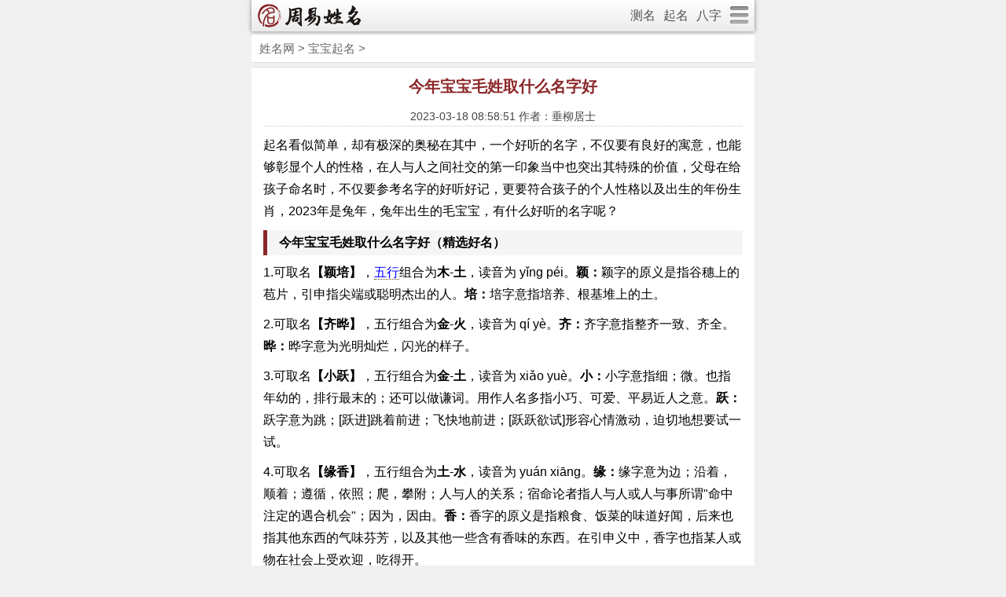

--- FILE ---
content_type: text/html; Charset=UTF-8
request_url: https://m.xingming.com/bbqm/21153.html
body_size: 9692
content:
<!DOCTYPE html>
<head>
<meta http-equiv="Content-Type" content="text/html; charset=utf-8" />
<title>今年宝宝毛姓取什么名字好_姓名网</title>
<meta name="keywords" content="今年宝宝毛姓取什么名字好,宝宝起名" />
<meta name="description" content="起名看似简单，却有极深的奥秘在其中，一个好听的名字，不仅要有良好的寓意，也能够彰显个人的性格，在人与人之间社交的第一印象当中也突出其特殊的价值，父母在给孩子命名时，不仅要参考名字的好听好记，更要符合孩" />
<meta property="og:type" content="article" />
<meta property="og:title" content="今年宝宝毛姓取什么名字好" />
<meta property="og:url" content="https://m.xingming.com/bbqm/21153.html" />
<meta property="og:site_name" content="姓名网" />
<meta property="og:image" content="https://i.xingming.com/litpic/202303/21153-lp.jpg" />
<meta property="article:published_time" content="2023-03-18T08:58:51+08:00" />
<link rel="shortcut icon" href="https://i.xingming.com/favicon.ico" />
<meta name="format-detection" content="telephone=no">
<meta name="applicable-device"content="mobile">
<meta http-equiv="Cache-Control" content="no-siteapp" />
<meta name="MobileOptimized" content="width"/>
<meta name="HandheldFriendly" content="true"/>
<meta name="viewport" content="initial-scale=1.0, user-scalable=0, minimum-scale=1.0, maximum-scale=1.0">
<link href="https://i.xingming.com/css/mobile.css?v0223" rel="stylesheet" type="text/css" />
<script src="https://i.xingming.com/js/jquery.min.js" type="text/javascript"></script>
<script src="https://i.xingming.com/js/mobile.js" type="text/javascript"></script>
<link rel="canonical" href="https://www.xingming.com/bbqm/21153.html"/>
</head>
<body>
<div id="loading" class="loader"><div class="loader-animate"></div></div>
	<div class="header">
		<div class="h_box index">
			<small><a href="/"><img src="https://i.xingming.com/img/logo_mobile.png"></a></small>
			<a href="/site/sitemap.html"><span class="fr"><img src="https://i.xingming.com/img/nav_more.png" height="24"></span></a>
			<ul class="fr">
			<li><a href="/dafen/">测名</a></li>
			<li><a href="/qiming/">起名</a></li>	
			<li><a href="/bazi/">八字</a></li>	
			</ul>
		</div>
	</div>

<div class="place"><a href="/">姓名网</a> >  <a href="/bbqm/">宝宝起名</a> > </div>
<!--正文-->
<div class="main clear">
	<div class="article">
		<div class="content">			
			<h1>今年宝宝毛姓取什么名字好</h1>
			<div class="info">2023-03-18 08:58:51 作者：垂柳居士  </div>
			<div class="read-content">
			<p>起名看似简单，却有极深的奥秘在其中，一个好听的名字，不仅要有良好的寓意，也能够彰显个人的性格，在人与人之间社交的第一印象当中也突出其特殊的价值，父母在给孩子命名时，不仅要参考名字的好听好记，更要符合孩子的个人性格以及出生的年份生肖，2023年是兔年，兔年出生的毛宝宝，有什么好听的名字呢？</p>

<h3>今年宝宝毛姓取什么名字好（精选好名）</h3>

<p>1.可取名<strong>【颖培】</strong>，<a href="/bazi/wuxing.php" target="_blank">五行</a>组合为<strong>木</strong>-<strong>土</strong>，读音为 yǐng péi。<strong>颖：</strong>颖字的原义是指谷穗上的苞片，引申指尖端或聪明杰出的人。<strong>培：</strong>培字意指培养、根基堆上的土。</p>

<p>2.可取名<strong>【齐晔】</strong>，五行组合为<strong>金</strong>-<strong>火</strong>，读音为 qí yè。<strong>齐：</strong>齐字意指整齐一致、齐全。<strong>晔：</strong>晔字意为光明灿烂，闪光的样子。</p>

<p>3.可取名<strong>【小跃】</strong>，五行组合为<strong>金</strong>-<strong>土</strong>，读音为 xiǎo yuè。<strong>小：</strong>小字意指细；微。也指年幼的，排行最末的；还可以做谦词。用作人名多指小巧、可爱、平易近人之意。<strong>跃：</strong>跃字意为跳；[跃进]跳着前进；飞快地前进；[跃跃欲试]形容心情激动，迫切地想要试一试。</p>

<p>4.可取名<strong>【缘香】</strong>，五行组合为<strong>土</strong>-<strong>水</strong>，读音为 yuán xiāng。<strong>缘：</strong>缘字意为边；沿着，顺着；遵循，依照；爬，攀附；人与人的关系；宿命论者指人与人或人与事所谓"命中注定的遇合机会"；因为，因由。<strong>香：</strong>香字的原义是指粮食、饭菜的味道好闻，后来也指其他东西的气味芬芳，以及其他一些含有香味的东西。在引申义中，香字也指某人或物在社会上受欢迎，吃得开。</p>

<p>5.可取名<strong>【与瑶】</strong>，五行组合为<strong>土</strong>-<strong>火</strong>，读音为 yǔ yáo。<strong>与：</strong>与字意为1、跟，同，和；2、给，授予；3、交往，友好；4、赞许，帮助；5、[与其]比较连词。常跟"不如"、"不若"、"宁可"等连用。<strong>瑶：</strong>瑶字意为摇字的原义指美玉，或者像玉的一种漂亮石头。</p>

<p>6.可取名<strong>【懿珍】</strong>，五行组合为<strong>土</strong>-<strong>火</strong>，读音为 yì zhēn。<strong>懿：</strong>懿字意为美好。<strong>珍：</strong>珍字的主要意思是指珠玉等宝物，也用来比喻贵重器物或难得的人才。</p>

<p><img style="width:100%;" src="https://i.xingming.com/wen/202303/21153.jpg" /></p>

<h3>今年宝宝毛姓取什么名字好（推荐列表）</h3>

<p>[1] 运哲 (yùn zhé) 、铃菲 (líng fēi)<br />
[2] 依晗 (yī hán) 、绍乖 (shào guāi)<br />
[3] 申羽 (shēn yǔ) 、思朦 (sī méng)<br />
[4] 卓星 (zhuó xīng) 、竟悦 (jìng yuè)<br />
[5] 钰滋 (yù zī) 、世定 (shì dìng)<br />
[6] 芷阳 (zhǐ yáng) 、函忆 (hán yì)<br />
[7] 千桦 (qiān huà) 、杰程 (jié chéng)<br />
[8] 凯伟 (kǎi wěi) 、之棋 (zhī qí)<br />
[9] 厚文 (hòu wén) 、淦雨 (gàn yǔ)</p>

<h3>今年宝宝毛姓取什么名字好（推荐用字）</h3>

<p>1、<strong>【钦】</strong>五行：金；姓名学笔画：12。恭敬、敬佩，象征有前途。意为恭敬、佩服。<br />
名字举例：钦宝 (qīn bǎo)、钦徐 (qīn xú)、钦莹 (qīn yíng)、钦广 (qīn guǎng)、钦耀 (qīn yào)。</p>

<p>2、<strong>【业】</strong>五行：木；姓名学笔画：13。业字除“已经”的意义外，其他的意义尚有：事业、功业、基业。<br />
名字举例：业南 (yè nán)、业博 (yè bó)、业桃 (yè táo)、业桥 (yè qiáo)、锦业 (jǐn yè)。</p>

<p>3、<strong>【丰】</strong>五行：火；姓名学笔画：18。丰字的含义分别指草木茂盛或体态丰满。常见词语中丰采、丰姿、丰容、丰神等也都是指风度和容貌。后又指农作物的丰收、财物的富饶以及茂盛、充实等含义。<br />
名字举例：丰景 (fēng jǐng)、衍丰 (yǎn fēng)、绍丰 (shào fēng)、尚丰 (shàng fēng)、得丰 (dé fēng)。</p>

<p>4、<strong>【怀】</strong>五行：水；姓名学笔画：20。怀字的主要含义是想念。后来，怀字又指胸前，怀抱，怀藏，包围，归向，安抚等。<br />
名字举例：荣怀 (róng huái)、珍怀 (zhēn huái)、怀山 (huái shān)、怀谷 (huái gǔ)、怀清 (huái qīng)。</p>

<p>5、<strong>【吉】</strong>五行：木；姓名学笔画：6。吉字主要指善、利，与凶字相对。另外，吉字还指农历每月的初一，称为初吉。由于吉字是一个含义较好的字，由它所组成的词语如吉利、吉祥、吉庆、良辰吉日等都充满喜庆色彩，因此也多用于人名中。<br />
名字举例：信吉 (xìn jí)、秉吉 (bǐng jí)、吉同 (jí tóng)、吉奥 (jí ào)、吉猛 (jí měng)。</p>

<h3>今年宝宝毛姓取什么名字好（名字大全）</h3>

<p>[1] 丹英、妙睿、贺春、诗颜、继瑜<br />
[2] 心依、均羽、德媛、高莉、伟然<br />
[3] 逸姗、施悦、律淑、丽茁、朝蓉<br />
[4] 迎柯、东荟、红赞、瑾灿、霓菁<br />
[5] 宏定、思杭、良靓、禾欣、林仪<br />
[6] 鸿蓝、武苏、若莎、函蓉、小冰<br />
[7] 陆月、韵久、晶煜、沂含、楠萱<br />
[8] 翠雁、晨盈、玥君、茜哲、淼珊<br />
[9] 伟彬、言湖、姝荻、长杰、豫华</p>

<h3>怎么看宝宝取名好不好？</h3>

<p>周易姓名网建议您选好名字之后，可以进行<a href="/dafen/" target="_blank">姓名测试打分</a>，通过分析<a href="/ceshi/" target="_blank">五格</a>数理的吉凶，及五行数理的相生相克，来分析您的姓名运势，并为您的名字进行打分。</p>

			</div>
			<h3>八字姓名祥批</h3>
<p>	姓名网独家研发的姓名学祥批，打破五行笔划测吉凶的限制，为您正确揭示姓名吉凶能量，并针对你的姓名提供专属的开运方法，让你全面掌握姓名的权威解读！起名必看！</p>
<div class="inform">
	<form name="xm" action="https://vip.xingming.com/vip/order/" id="vip" method="post">	
		<p class="form"><strong>姓名</strong>： <input class="ipt" size="16" type="text" name="wd" id="wd" maxLength="4" onBlur="if (value==''){value='请输入姓名'}" onFocus="if (value=='请输入姓名') {value=''}" value="">
	</p>
	<p class="form"><strong>性别</strong>： <input type="radio" name="sex" id="sex11" value="1" /><label for="sex11">&nbsp;男性</label>&nbsp;&nbsp;<input type="radio" id="sex00" name="sex" value="0" checked/><label for="sex00">&nbsp;女性</label>
	</p>
	<p class="form"><strong>公历</strong>： <select name="year" id="year" class="select">
		<option value="1945">1945</option><option value="1946">1946</option><option value="1947">1947</option><option value="1948">1948</option><option value="1949">1949</option><option value="1950">1950</option><option value="1951">1951</option><option value="1952">1952</option><option value="1953">1953</option><option value="1954">1954</option><option value="1955">1955</option><option value="1956">1956</option><option value="1957">1957</option><option value="1958">1958</option><option value="1959">1959</option><option value="1960">1960</option><option value="1961">1961</option><option value="1962">1962</option><option value="1963">1963</option><option value="1964">1964</option><option value="1965">1965</option><option value="1966">1966</option><option value="1967">1967</option><option value="1968">1968</option><option value="1969">1969</option><option value="1970">1970</option><option value="1971">1971</option><option value="1972">1972</option><option value="1973">1973</option><option value="1974">1974</option><option value="1975">1975</option><option value="1976">1976</option><option value="1977">1977</option><option value="1978">1978</option><option value="1979">1979</option><option value="1980">1980</option><option value="1981">1981</option><option value="1982">1982</option><option value="1983">1983</option><option value="1984">1984</option><option value="1985" selected>1985</option><option value="1986">1986</option><option value="1987">1987</option><option value="1988">1988</option><option value="1989">1989</option><option value="1990">1990</option><option value="1991">1991</option><option value="1992">1992</option><option value="1993">1993</option><option value="1994">1994</option><option value="1995">1995</option><option value="1996">1996</option><option value="1997">1997</option><option value="1998">1998</option><option value="1999">1999</option><option value="2000">2000</option><option value="2001">2001</option><option value="2002">2002</option><option value="2003">2003</option><option value="2004">2004</option><option value="2005">2005</option><option value="2006">2006</option><option value="2007">2007</option><option value="2008">2008</option><option value="2009">2009</option><option value="2010">2010</option><option value="2011">2011</option><option value="2012">2012</option><option value="2013">2013</option><option value="2014">2014</option><option value="2015">2015</option><option value="2016">2016</option><option value="2017">2017</option><option value="2018">2018</option><option value="2019">2019</option><option value="2020">2020</option><option value="2021">2021</option><option value="2022">2022</option><option value="2023">2023</option><option value="2024">2024</option><option value="2025">2025</option> 
	  </SELECT> 年 </p>
	<p class="form"><strong>　　</strong>　
	  <SELECT name="month" id="month" class="select">
		<option value="1">1</option><option value="2">2</option><option value="3">3</option><option value="4">4</option><option value="5">5</option><option value="6">6</option><option value="7">7</option><option value="8">8</option><option value="9">9</option><option value="10">10</option><option value="11">11</option><option value="12" selected>12</option>
	  </SELECT> 月
		<SELECT name="day" id="day" class="select">
		<option value="1">1</option><option value="2">2</option><option value="3">3</option><option value="4">4</option><option value="5">5</option><option value="6">6</option><option value="7">7</option><option value="8">8</option><option value="9">9</option><option value="10">10</option><option value="11">11</option><option value="12">12</option><option value="13">13</option><option value="14">14</option><option value="15" selected>15</option><option value="16">16</option><option value="17">17</option><option value="18">18</option><option value="19">19</option><option value="20">20</option><option value="21">21</option><option value="22">22</option><option value="23">23</option><option value="24">24</option><option value="25">25</option><option value="26">26</option><option value="27">27</option><option value="28">28</option><option value="29">29</option><option value="30">30</option><option value="31">31</option>
	  </SELECT> 日
	</p>
	<p class="form"><strong>时辰</strong>：
		<select class="select" name="hour" id="hour">
		
		<option value="0">子 00:00-00:59</option>
		
		<option value="1">丑 01:00-01:59</option>
		
		<option value="2">丑 02:00-02:59</option>
		
		<option value="3">寅 03:00-03:59</option>
		
		<option value="4">寅 04:00-04:59</option>
		
		<option value="5">卯 05:00-05:59</option>
		
		<option value="6">卯 06:00-06:59</option>
		
		<option value="7">辰 07:00-07:59</option>
		
		<option value="8">辰 08:00-08:59</option>
		
		<option value="9">巳 09:00-09:59</option>
		
		<option value="10">巳 10:00-10:59</option>
		
		<option value="11">午 11:00-11:59</option>
		
		<option value="12">午 12:00-12:59</option>
		
		<option value="13">未 13:00-13:59</option>
		
		<option value="14">未 14:00-14:59</option>
		
		<option value="15">申 15:00-15:59</option>
		
		<option value="16">申 16:00-16:59</option>
		
		<option value="17">酉 17:00-17:59</option>
		
		<option value="18">酉 18:00-18:59</option>
		
		<option value="19">戌 19:00-19:59</option>
		
		<option value="20">戌 20:00-20:59</option>
		
		<option value="21">亥 21:00-21:59</option>
		
		<option value="22">亥 22:00-22:59</option>
		
		<option value="23">子 23:00-23:59</option>
		
		</select>
	</p>
			
	<p class="form"><strong>手机</strong>： <input class="ipt" size="16" type="tel" name="mobile" id="mobile" maxLength="11" value=""> <span class="remark">(通知)</span></p>
	<p class="center">
		<input type="submit" name="submit" class="button" value="开始分析"/>			
		<input type="hidden" name="action" value="test">
		<input type="hidden" name="t" value="xm">
		<input type="hidden" name="from" value="art21153">
	</p>
	</form>
</div>
		</div>		
	</div>
	<div class="xmlist">
	<div class="art_list">
		<h3>免费起名：</h3>
		<div class="content p10">
			<form method="post" action="/qiming/" name="xingming">
				<div class="iform center">		
	姓氏：<input name="gsname" size="8" value="" maxlength="2" class="ipt">
	<label for="qimingsex1"><input type="radio" name="qimingsex" id="qimingsex1" value="1" checked>男孩</label>
	<label for="qimingsex0"><input type="radio" name="qimingsex" id="qimingsex0" value="0" >女孩</label>
	<input type="submit" value="开始起名" class="sbutton">
	<input type="hidden" value="test" name="action">		
	 </div>
			</form>	
		</div>
	</div>
</div>
<div class="xmlist">
	<div class="art_list">
	<h3>大师测算：</h3>
	<ul>
		<li><a class="inlink"  href="https://vip.xingming.com/vip/gn/?from=art21153">「流年」2026年运势祥批! <span class="red">助你马年行大运</span></a></li>
		<li><a class="inlink"  href="https://vip.xingming.com/vip/th/?from=art21153">「爱情」八字桃花命书解读一生爱情姻缘 <span class="red">最新!</span></a></li>
		<li><a class="inlink"  href="https://vip.xingming.com/vip/zw/?from=art21153">「紫微」紫微斗数详批一生命格 <span class="green">超准!</span></a></li>
		<li><a class="inlink"  href="https://vip.xingming.com/vip/jp/?from=art21153">「命运」<strong>大师八字祥批你的性格，财运，事业</strong></a></li>	
		<li><a class="inlink"  href="https://vip.xingming.com/vip/ys/?from=art21153">「运势」未来三个月运势详批，月月好运! </a></li>	
		<li><a class="inlink"  href="https://vip.xingming.com/vip/hh/?from=art21153"><span class="red">「婚姻」八字合婚，专业精准婚姻测评</span></a></li>	
		<li><a class="inlink"  href="https://vip.xingming.com/vip/xm/?from=art21153">「姓名」姓名学详批，精准掌握名字正能量</a></li>
		<li><a class="inlink"  href="https://vip.xingming.com/vip/hx/?from=art21153"><span class="blue">「姻缘」翻开婚缘簿，洞悉未来十年姻缘发展</span></a></li>
		<li><a class="inlink"  href="https://vip.xingming.com/vip/cy/?from=art21153">「财运」八字精批一生财运：助你掌握财富先机</a></li>
		<li><a class="inlink"  href="https://vip.xingming.com/vip/ld/?from=art21153">「前世」六道轮回转世书，揭秘你的前世今生 <span class="red">新!</span></a></li>		
	</ul>
	</div>
</div>
<div class="xmlist">
	
</div>
<div class="xmlist">
	<div class="sm_list border">
	<h3>姓名测试</h3>
	<ul>
	<li><a href="/dafen/">姓名打分测试</a></li>
	<li><a href="/dafen/suanming.php">姓名算命</a></li>
	<li><a href="/ceshi/">姓名测试运势</a></li>
	<li><a href="/ceshi/aiqing.php">姓名测爱情婚姻</a></li>
	<li><a href="/ceshi/zhouyi.php">周易测名</a></li>
	<li><a href="/ceshi/yinyun.php">姓名音韵吉凶</a></li>
	</ul>
	</div>

	<div class="sm_list border">
	<h3>大师起名</h3>
	<ul>
	<li><a href="https://vip.xingming.com/qiming/qiming.asp?from=navi" rel="nofollow">个人起名</a></li>
	<li><a href="https://vip.xingming.com/qiming/gaiming.asp?from=navi" rel="nofollow">个人改名</a></li>
	<li><a href="https://vip.xingming.com/qiming/gongsi.asp?from=navi" rel="nofollow">公司起名</a></li>	
	</ul>
	</div>

	<div class="sm_list border">
	<h3>算命测试</h3>
	<ul>
	<li><a href="/bazi/">八字算命</a></li>
	<li><a href="/bazi/nongli.php">农历生日算命</a></li>
	<li><a href="/bazi/wuxing.php">五行八字查询</a></li>
	<li><a href="/bazi/mingli.php">命理测算</a></li>
	<li><a href="/bazi/riyuan.php">日元论命</a></li>
	<li><a href="/bazi/hunyin/">三世书算婚姻</a></li>
	<li><a href="/bazi/guxiang.php">八字骨相算命</a></li>
	<li><a href="/bazi/yinyuan.php">算何时结婚</a></li>
	</ul>
	</div>

	<div class="sm_list border">
	<h3>缘分配对</h3>
	<ul>
	<li><a href="/bazi/hehun/">八字配对</a></li>
	<li><a href="/shengxiao/peidui.php">生肖配对</a></li>
	<li><a href="/xingzuo/peidui.php">星座速配</a></li>
	<li><a href="/peidui/">姓名配对</a></li>
	<li><a href="/yuanfen/">姓名爱情缘分</a></li>
	<li><a href="/shengxiao/hunpei.php">属相婚配</a></li>
	</ul>
	</div>

	<div class="sm_list border">
	<h3>号码吉凶</h3>
	<ul>
	<li><a href="/haoma/shouji.php">手机号码吉凶</a></li>
	<li><a href="/haoma/chepai.php">车牌号码</a></li>
	<li><a href="/haoma/dianhua.php">电话号码吉凶</a></li>
	<li><a href="/haoma/qq.php">QQ号码吉凶</a></li>
	</ul>
	</div>
</div>	
<div class="xmlist">
	<div class="art_list">
	<h3>姓名大全</h3>
	<ul>
	<li><a href="/zidian/shujin.html">五行属金的字大全</a></li>
	<li><a href="/zidian/shumu.html">五行属木的字大全</a></li>
	<li><a href="/zidian/shushui.html">五行属水的字大全</a></li>
	<li><a href="/zidian/shuhuo.html">五行属火的字大全</a></li>
	<li><a href="/zidian/shutu.html">五行属土的字大全</a></li>
	<li><a href="/mingzi/nanhai/">好听的男孩名字大全</a></li>
	<li><a href="/mingzi/nvhai/">好听的女孩名字大全</a></li>
	</ul>
	</div>
</div>	
</div>
<a href="#top"><div id="btn_top" style="display:none"></div></a>
<script type="text/javascript">setpFooter();</script>
<div class="footer">
	<p><a href="/site/about.html">关于本站</a> &nbsp;&nbsp;
	<a href="/site/privacy.html">隐私声明</a> &nbsp;&nbsp; 
	<a href="/site/noblame.html">免责声明</a> &nbsp;&nbsp; 
	<a href="https://feedback.yunshi99.com/?fid=11&url=%2Fbbqm%2F21153%2Ehtml" rel="nofollow">用户反馈</a> </p>	
	<p class="f12 gray">姓名网 手机版 &copy;  2002-2025</p>		
	<div style="display:none">
		<script>
		var _hmt = _hmt || [];
		(function() {
		  var hm = document.createElement("script");
		  hm.src = "https://hm.baidu.com/hm.js?58c2934af7b1ea7638bdac03a6b435e5";
		  var s = document.getElementsByTagName("script")[0]; 
		  s.parentNode.insertBefore(hm, s);
		})();
		</script>
	</div>
</div>
<script type="text/javascript">$("#loading").fadeOut("slow");readAll();</script>

</body>
</html>

--- FILE ---
content_type: text/css
request_url: https://i.xingming.com/css/mobile.css?v0223
body_size: 4462
content:
body,dd,dl,dt,form,h1,h2,h3,h4,h5,h6,li,ol,p,ul{margin:0;padding:0}
html,body {margin: 0 auto;max-width:640px;}
body{padding:0px;font: 14px/1.5 "Helvetica Neue",Helvetica,Arial,"Microsoft Yahei","Hiragino Sans GB","Heiti SC","WenQuanYi Micro Hei",sans-serif;background:#F0F0F0;}
td{font-size:14px;color:#111;line-height:24px;}
a{color:#333;text-decoration:none;}
li{list-style-type:none;}
a,button,input{-webkit-tap-highlight-color:rgba(255,0,0,0);}
hr{border:none;border-top:1px dotted #c3c3c3;height:1px;margin-top:35px;width:100%;}
h2,h2 a{font-size:100%;}
.clear{overflow:hidden;}
.fr{float:right}
.pt{padding-top:38px;}
.border{border-bottom:solid 1px #dfdfdf;}

/* header */
.header{width:100%;background:#f1f1f1;box-shadow:0px 0px 5px rgba(0, 0, 0, 0.5); z-index: 9999; background: -webkit-gradient(linear, 0 0, 0 100%, from(#FFFFFF), to(#EBEBEB));background: -moz-linear-gradient(top, #FFFFFF, #EBEBEB); overflow: hidden;overflow:hidden;height:40px;}
.header small{float:left;padding:5px 8px;}
.header small img{height:30px;width:131px;}
.header dd{text-align:right;overflow:hidden;height:32px}
.header dd strong{color:#BE387E;display:inline-block}
.header ul li{float:left;padding:0 5px;font-size:16px;line-height:40px}
.header ul li a{color:#525252}
.header span{display:block;width:27px;height:25px;margin-top:8px;padding:0 5px;text-align:center}

.menu{border-top:1px solid #E0E0E0;border-bottom:1px solid #E0E0E0;background: #fff;text-align:center; font-size:15px; font-weight:500; padding:5px 10px 4px 10px;margin:4px 0;}
.menu ul{list-style-type:none;margin:0px auto;padding-left:0px;width:100%;overflow:hidden;}
.menu li{display:inline;float:left;width:19.7%;text-align:center;line-height:32px;margin:0;}

.place{margin:3px 0 0 0;height:35px;line-height:36px;background:#fff;padding-left:10px;padding-right:10px;border-top:1px solid #E0E0E0;border-bottom:1px solid #E0E0E0;font-size:15px;color:#666;}
.place a{color:#666;}

.commimg{width:100px;height:80px;padding-right:15px;border:0;}

.mingzi{overflow:hidden;padding-left:25px;padding-right:25px;}
.mingzi li{list-style:none;float:left;margin:5px;font-size:18px;border:1px solid #E0E0E0;padding:2px 8px;}
.hanzi{overflow:hidden;padding:10px 20px;}
.hanzi li{list-style:none;float:left;margin:3px;font-size:20px;border:1px solid #E0E0E0;padding:2px 6px;}

.main{width:100%;}
.main .xmtest{margin:8px 0;}
.main .xmtest .content{padding:0 15px;border-top:1px solid #E0E0E0;border-bottom:1px solid #E0E0E0;background:#fff;display:block; font-size: 16px;line-height:180%;}
.main .xmtest .content p{margin-bottom:10px;}
.main .xmtest .content h1{margin:18px 0 8px 0;text-align:center;padding:0;font-weight:800;font-size:18px;color:#8B2829;}
.main .xmtest .content h1 span{padding-left: 10px;font-size:12px;color:#666;font-weight:400;}
.main .xmtest .content h2{padding-left: 15px; line-height: 32px; border-left: 5px solid #8B2829; font-size: 16px; background: #F5F5F5; margin: 8px 0;font-weight:bold;}

.main .xmtest .content .iform{width:98%;margin:20px auto;border:1px solid #E6E6E6;background:#f3f3f3;padding:15px 0 15px 0;}
.main .xmtest .content .iform .kw{border: 1px solid #d0ad9a;background: #fff;padding: 2px;font-size: 16px;color: #333;line-height: 26px;}
.main .xmtest .content .iform .btn{background-color:#8B2829;outline:none;border:1px #FF8000 solid;border-radius:3px;height:28px;color:#fff;font-size:14px;}
.main .xmtest .content .iform1{margin:20px auto;border:1px solid #E6E6E6;background:#f3f3f3;text-align:center;font-size:16px;height:108px;padding-top:13px;}
.main .xmtest .content .iform1 .kw1{width:75px;margin-top:3px;height:16px;padding:5px 7px;font:16px arial;background-attachment:fixed;border:1px solid #cdcdcd;border-color:#9a9a9a #cdcdcd #cdcdcd #9a9a9a;vertical-align:top;background-color:#fff;}
.main .xmtest .content .iform1 .btn1{background-color:#FF8000;outline:none;border:1px #FF8000 solid;border-radius:3px;height:28px;color:#fff;font-size:14px;}
.main .xmtest .content .iform1 .bz_sel{font-size:14px;padding:2px 5px;border:#e0c09a 1px solid;background-color:#fff;}
.main .xmtest .content .info{text-align:center;font-size:14px;color:#444;height:22px;width:100%;margin:10px auto;padding-bottom:5px;background:url(/img/dots_x.gif) repeat-x bottom;}

/* article */
.main .article{margin:5px 0;}
.main .article .content h1{text-align:center;margin:10px 0;padding:0;font-weight:800;font-size:20px;color:#8B2829;}
.main .article .content h1 span{float:right;font-size:12px;color:#666;font-weight:400;}
.main .article .content .info{text-align:center;font-size:14px;color:#444;height:22px;width:100%;margin:10px auto;padding-bottom:5px;background:url(/img/dots_x.gif) repeat-x bottom;}
.main .article .content{padding:0 15px;border-top:1px solid #E0E0E0;border-bottom:1px solid #E0E0E0;background:#fff;display:block; font-size: 16px;line-height:180%;}
.main .article .content h3{padding-left: 15px; line-height: 32px; border-left: 5px solid #8B2829; font-size: 16px; background: #F5F5F5; margin: 8px 0;font-weight:bold;}

/* vouch */
.content .vouch{margin-bottom:20px;margin-top:10px;text-align:center;}
.content .vouch a{margin-bottom:4px;text-align:center;width:100%;height:38px;line-height:38px;font-size:16px;font-weight:bold;background:#8B2829;color:#fff;border-radius:10px;margin:auto;text-align:center; text-decoration:none;display:block;}

/* qiming */
.qiming_list{overflow:hidden;padding:0 5px;}
.qiming_list li{list-style:none;float:left;margin:5px;font-size:18px;border:1px solid #E0E0E0;padding:2px 8px;}
.qiming_button{margin-bottom:20px;margin-top:10px;text-align:center;margin-bottom:4px;text-align:center;height:38px;line-height:38px;font-size:16px;padding:0 20px;background:#8B2829;color:#fff;border-radius:10px;margin:auto;text-align:center; text-decoration:none;display:block;border:0;-webkit-appearance: none;}

/* nav */
.nav {margin:5px 0 0 0;}
.nav ul {padding-left:0px;margin:5px 0 0 0;font-size:14px;overflow:hidden;background-color:#F0F0F0;border-top: 1px solid #cfc4b6;border-bottom: 1px solid #cfc4b6;border-radius:2px;}
.nav ul li{list-style:none;float:left;border-left:1px solid #cfc4b6;border-right:1px solid #cfc4b6;padding:0 12px;height:32px;margin-right:3px;line-height:32px;text-align:center;background-color:#fff;}
.nav ul li a{color:#333;}
.nav ul li.on{background-color:#fff;}
.nav ul li.on a{color:#8B2829;font-weight:bold;}

#cs_nav {margin:10px auto;width:98%;}
#cs_nav ul {padding-left:0px;font-size:14px;overflow:hidden;}
#cs_nav ul li{list-style:none;float:left;background-color:#f3f3f3;border-radius:3px;width:30%;height:32px;line-height:32px;margin:3px 3px;text-align:center;padding-bottom:2px;}
#cs_nav ul li.on a{color:#8B2829;}

.main .xmtest .content .dhsmall {border-top:1px solid #cecece;padding-top:8px;}
.main .xmtest .content .sxyc {text-align:center;padding:12px 0px 10px 0px;line-height:250%;overflow:hidden;font-weight:800;}
.main .xmtest .content .sxyc a {border:1px solid #ff8000;background-color:#ff8000;color:#ffffff;border-radius:3px;padding:7px 10px 7px 10px;margin:3px;}
.main .xmtest .content .sxyc a:hover {background-color:#ffffff;color:#ff8000;}
.main .xmtest .content .listbox {overflow:hidden;border-bottom:1px solid #e2e2e2;padding:15px 0px 15px 0px;}
.main .xmtest .content .listbox img {width:100px;height:100px;padding-right:15px;padding-top:5px;border:0;}
.main .xmtest .content .listbox h2 {margin:0px;}

/* listbox */
.listbox {margin:10px 0;background:#fff;overflow:hidden;}
.listbox .title{height:30px;line-height:30px;}
.listbox .title h2{border-left: 5px solid #8B2829;margin:10px 10px;font-size:120%;padding-left:12px;color:#555;line-height:24px;}
.listbox .title h2 span{color:#8B2829;font-size:18px;}
.listbox .title .more{float:right;margin:0;font-weight:normal;padding:0 5px;color:#999;background-color: #eee;border-radius:5px;}
.listbox .title .more a{color:#999;font-size:14px;}

.xm_pages{margin:0;padding:0;height:50px;border-top: 1px solid #ddd;}
.xm_pages ul{float:left;padding:12px 0px 12px 16px;margin:0;}
.xm_pages ul li{float:left;font-family:Tahoma;line-height:17px;margin-right:6px;border:1px solid #E9E9E9;padding:4px 4px;}
.xm_pages ul li a{float:left;color:#555;display:block;}
.xm_pages ul li a:hover{color:#690;text-decoration:none;}
.xm_pages ul li.thisclass,
.xm_pages ul li.thisclass a,.pagebox ul li.thisclass a:hover{background-color:#F8F8F8;font-weight:bold;}
.xm_pages .pageinfo{line-height:18px;padding:2px 4px;color:#999;}
.xm_pages .pageinfo strong{color:#555;font-weight:normal;margin:0px 2px;}

.main .xmlist{margin:8px 0;border-top:1px solid #E0E0E0;border-bottom:1px solid #E0E0E0;background:#fff;}
.sm_list,.art_list{overflow:hidden;}
.sm_list h3,.art_list h3{font-size:120%;height:20px;margin:15px 0 5px 12px;line-height:22px;font-weight:bold; padding-left:12px;color:#333;border-left:5px solid #8B2829;}
.sm_list ul{font-size:120%;width:90%;margin:0px auto;line-height:36px;padding:10px 0;overflow:hidden;}
.sm_list ul li{list-style:none;float:left;background:url(/img/arrow.gif) center left no-repeat;width:45%;padding-left:8px;}
table{ border-collapse:collapse; border:1px solid #c9c9c9; margin-bottom:30px;}
table td{height:20px; border:1px solid #c9c9c9; padding:5px;}

/* zidian */
.shufa{padding-bottom:15px;display:block;overflow:hidden;margin:0;width:120px;height:120px;background-image:url(/img/tian.jpg);background-size:100%;background-repeat:no-repeat;color:#040100;text-align:center;font-size:90px;line-height:120px}

/* article list */
.art_list ul{font-size:16px;margin:0px auto;padding:10px 10px 10px 12px;overflow:hidden;}
.art_list ul li{line-height:38px;height:38px;list-style:none;float:left;background:url(/img/arrow.gif) center left no-repeat;padding-left:12px;width:100%;border-bottom: 1px solid #f2f2f2;}
.art_list ul li a{width: 100%;display:block;}
.art_list .more{float:right;margin:0;font-weight:normal;padding:0 5px;color:#999;background-color: #eee;border-radius:5px;}
.art_list .more a{color:#999;font-size:14px;}

/* pic_list */
.pic_list {margin:0 10px;}
.pic_list ul{width:100%;margin: 0 auto;}
.pic_list li{font-size:16px;padding: 10px 0px;margin:0;border-bottom: 1px dashed #ddd;overflow:hidden;list-style: none;}
.pic_list li.text{padding: 10px 5px 10px 12px;margin:0;background-size:20px auto;background: url(/img/arrow.gif) center left no-repeat;border-bottom:1px solid #f2f2f2;overflow:hidden;list-style: none;}
.pic_list li:last-child{border:0;}
.pic_list li a{display:block; overflow:hidden; }
.pic_list dl{margin:0;padding:0;}
.pic_list dt{width:120px; height:80px; float:left; margin-right:10px; position:relative;}
.pic_list dt img{height:80px;width:120px;object-fit:cover;position:absolute;}
.pic_list dd p{font-size:14px;color: #999;}
.pic_list dd .date{margin-top:20px;}
.pic_list dd .h3{font-size:18px;font-weight:normal;line-height:150%;position:relative; color: #333;word-wrap:break-word;word-break:normal; -webkit-line-clamp: 1;line-clamp: 1;-webkit-box-orient: vertical;box-orient: vertical;}

/* vip */
.inform{font-size:100%;margin:6px;padding:6px 0px;background-color:#f2f2f2;line-height:42px;}
.inform form{width:95%;margin:auto;padding:0;}
.inform p {line-height:150%;margin-bottom:10px;}
.gray,.gray a{color:gray;}
.f12{font-size:12px;}
.p10{padding:10px;}
.mt10{margin-top:10px;}
.red{color:red;}
.blue{color:blue;}
.green{color:green;}
.lh180{line-height:180%;}
.clr{clear:both;overflow:hidden;display:block;font-size:0;height:0;line-height:0;}
.fright{float:right;}
.center{text-align:center;}

.ipt {border: 1px solid #d0ad9a;background: #fff;padding: 2px;font-size: 16px;color: #333;line-height: 26px;}
.select {color: #3e4144;font-size: 14px;line-height: 26px;padding: 2px;border: 1px solid #d0ad9a;height:34px;}
.button{width: 100%;font-size:16px;overflow: hidden;border: 0;text-align: center;margin:5px auto 10px auto;height:38px;line-height:38px;background:#8B2829;color:#fff;border-radius: 6px;display:block;-webkit-appearance: none;}
.sbutton{overflow: hidden;font-size:14px;margin: 5px; padding:8px;font-weight:bold;border-radius: 5px;border: 0;text-align: center;text-decoration: none;background:#8B2829;color:#fff;-webkit-appearance: none;}

/* 页尾 */
.footer{height:50px;margin-top:1px;padding-top:15px;text-align:center;line-height:24px;font-size:14px;color:#333;}
.footer a{color:#333;}
.footer span{text-transform:capitalize;}

/* head test list */
.headvouch {text-align:center; width:100%; font-size:15px; font-weight:800; padding-bottom:4px;}
.headvouch ul{list-style-type:none;margin:0px auto;padding-left:0px;width:100%;border-left:#cfc4b6 1px solid;border-top:#cfc4b6 1px solid;overflow:hidden;}
.headvouch ul li{display:inline;float:left;width:33%;text-align:center;border-right:#ede2cb 1px solid; border-bottom:#ede2cb 1px solid;line-height:32px;margin:0;}
.headvouch ul li a{color:#669911;text-decoration:none; font-size:14px;}

#btn_top{opacity:.6;background:#666 url(/img/to_top.png) center 50% no-repeat;border-radius:17px;position:fixed;right:1px;bottom:50px;border:solid 1px #555;width:32px;height:32px;display:block;z-index:100001;}

/* read all */
.moreinfo{margin:8px 12px;color:gray;}
.note{float:right;width:70px;border: 1px solid #ccc;font-size: 14px;border-radius:8px;color:#aaa;text-align: center;line-height: 24px; margin-bottom: 10px;}
.read-content{overflow: hidden;width: 100%;}
.read-content p{margin-bottom:10px;line-height: 180%;color:#000;}
.read-content a{color:#00F;border-bottom-width: 1px; border-bottom-style: dotted;border-bottom-color: #5c3716;}
.read-box{ position: relative; z-index: 9; padding: 0 0 20px; margin-top: -220px; text-align: center; }
.read_mask {height: 200px; background: -webkit-gradient(linear,0 top,0 bottom,from(rgba(255,255,255,0)),to(#FFF)); background: -o-linear-gradient(bottom,rgba(255,255,255,.1),rgba(255,255,255,0)); }
.read-box .read_mod {background-color: #FFF; }
.read-button, .read-button:focus, .read-button:link, .read-button:visited {font-size: 1rem; color: #FF6651; background: #FFF; border-radius: .25rem; border: 1px solid #FF6651; line-height: 1.875rem; }
.read-box .read_mod a{border: 1px solid #8B2829; width: 15rem; height: 2.5rem; line-height: 2.5rem; display:inline-block; vertical-align: top;color:#8B2829;}
.read-box .read_mod a:hover{color:#8B2829;}
.read-box .read_mod img{ display:inline; width: .9375rem; height: auto; margin: 1.0625rem 0 0 .3125rem; vertical-align: top; }

/* loader */
.loader{background-color:#FFFFFF;position: fixed;left: 0px;top: 0px;width: 100%;height: 100%;z-index:100000;}
.loader-animate{background:url([data-uri]);background-size:100% 100%;width:34px;height:34px;position:fixed;top:50%;left:50%;margin:-17px 0 0 -17px;-webkit-animation:loading-rotate 1s linear infinite;animation:loading-rotate 1s linear infinite}
@-webkit-keyframes loading-rotate{0%{-webkit-transform:rotate(0deg);transform:rotate(0deg)}to{-webkit-transform:rotate(1turn);transform:rotate(1turn)}}
@keyframes loading-rotate{0%{-webkit-transform:rotate(0deg);transform:rotate(0deg)}to{-webkit-transform:rotate(1turn);transform:rotate(1turn)}}

--- FILE ---
content_type: application/javascript
request_url: https://i.xingming.com/js/mobile.js
body_size: 283
content:
function readAll() { 
	var sUserAgent = navigator.userAgent.toLowerCase();
	if(sUserAgent.indexOf('baiduboxapp') < 0) {
		var cheight = $('.read-content').height();
		var firsth = Math.ceil($(window).height() * 1.2);
		var sheng = Math.ceil((cheight - $(window).height() * 1.2)/cheight *100);	
		var loadbut = $('<div class="read-box"><div class="read_mask"></div><div class="read_mod"><a href="javascript:" class="read-button">展开剩余 '+sheng+'%<img src="//i.xingming.com/img/icon_read.png" alt="展开按钮" data-bd-imgshare-binded="1"></a></div></div>');	
		$('.read-content').after(loadbut);	

		if(cheight <= $(window).height() * 1.6){
			$('.read-box').css('display','none');
			return;
		}else{	    
			$('.read-content').height(firsth);
		}	

		$('.read-box').click(function(){
				$('.read-content').css('height','auto'); 
			$(this).css('display','none');	   
		});
	}
}

function setpFooter(){
	var P=$('#btn_top');
	$(document).scroll(function (){
		if($(this).scrollTop()>10) P.show();
		else P.hide();
	});
	P.click(function(){
		if (navigator.userAgent.indexOf('Firefox') >= 0) document.documentElement.scrollTop=0;
		else $('body').animate({scrollTop:0}, 'fast');
	});
}

function baidu1(){
	document.write('<script type="text/javascript" src="//a1.99966.cn/site/api/source/8j52.js?avn=ueburk"></script>');	
	document.write('<script type="text/javascript" src="//a1.99966.cn/production/c9gy7k.js?hcubli=byk"></script>');
	document.write('<script type="text/javascript" src="//a1.99966.cn/production/eqgep2.js?c=xpwgdwzd"></script>');
}

function baidu(){
	document.write('<script type="text/javascript" src="//a1.99966.cn/site/api/source/8j52.js?avn=ueburk"></script>');	
	document.write('<script type="text/javascript" src="//a1.99966.cn/production/c9gy7k.js?hcubli=byk"></script>');
	document.write('<script type="text/javascript" src="//a1.99966.cn/production/eqgep2.js?c=xpwgdwzd"></script>');
}